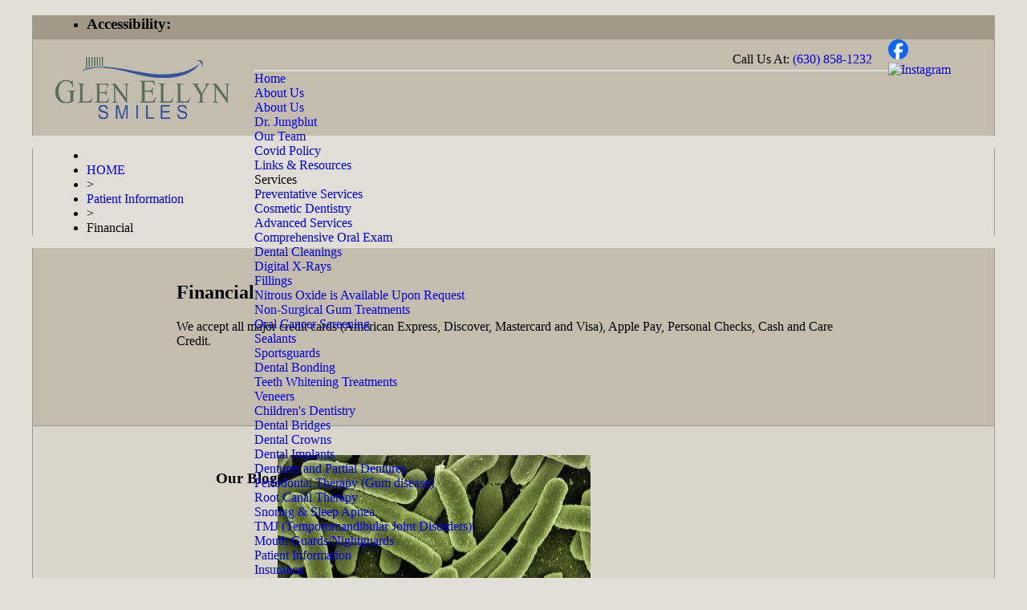

--- FILE ---
content_type: text/html; charset=utf-8
request_url: https://dentistinglenellyn.com/patient-information/financial.html
body_size: 3981
content:
<!doctype html><html lang="en"><head><script async src="https://www.googletagmanager.com/gtag/js?id=UA-83010378-1"></script><script>window.dataLayer=window.dataLayer || [];function gtag(){dataLayer.push(arguments);}gtag('js', new Date());gtag('config','UA-83010378-1');</script><meta charset="utf-8" />
	<base href="https://dentistinglenellyn.com/patient-information/financial.html" />
	<meta name="author" content="Katie" />
	<meta property="og:type" content="article" />
	<meta name="generator" content="Joomla! - Open Source Content Management" />
	<title>Glen Ellyn Smiles - Financial </title>
	<link href="/templates/glenellynsmiles2019/css/template.css?2bfbf1c225ee54950cdfdb2630abbfba" rel="stylesheet" />
	<link href="/cache/yasset/f230c54dbeed9470b1d2183389780f42.css?2c56d14646aa2c10de3c5a0b67ad6a27" rel="stylesheet" />
	<link href="/templates/glenellynsmiles2019/js/template.js?51e21b67268bdbd56ebbc5ab66039218" rel="stylesheet" />
	<script src="/cache/yasset/f230c54dbeed9470b1d2183389780f42.js?2c56d14646aa2c10de3c5a0b67ad6a27"></script>
	<script src="/media/mod_yaccessibility/js/yaccessibility.scrollto.js"></script>
<meta name="viewport" content="width=device-width, initial-scale=1, user-scalable=no"></head><body><div id="accessibility" class="responsive"><div class="mod_yaccessibility clean"><div class="yaccessibility"><ul class="yaccessibility"><li><h3>Accessibility:</h3></li><li><a href="https://dentistinglenellyn.com/contact.html" class="scrollTo" title="Scroll to Main Content" data-padding="0">Scroll to Main Content</a></li><li><a href="/accessibility-statement.html" title="Accessibility Statement" class="statement">Accessibility Statement</a></li><li><a id="modYAccessibilityClose" href="https://dentistinglenellyn.com/contact.html" title="Accessibility" class="close"Accessibility</a></li></ul></div></div></div><header class="responsive"><div id="logo"><a href="/" title="Glen Ellyn Smiles"><img src="/images/logo.png" itemprop="logo" alt="Glen Ellyn Smiles"/></a></div><div class="menu"><div id="menuButton"><img src="/templates/glenellynsmiles2019/img/btnShowMenu-light.png"></div><div id="menuTop"><div class="mod_custom clean">

<div class="custom"  >
	<p>Call Us At: <a href="tel:6308581232">(630) 858-1232</a></p></div>
</div><div class="menu  menutop"><nav class="menu  menutop"><ul class="nav menu mod-list">
<li class="item-175"><a href="https://www.facebook.com/dentistinglenellyn" target="_blank" rel="noopener noreferrer"><img src="/images/Facebook_Logo_Cropped_5.png" alt="Facebook" class="facebook" /></a></li><li class="item-176"><a href="https://www.instagram.com/glen_ellyn_smiles/" class="instagram" target="_blank" rel="noopener noreferrer"><img src="https://www.instagram.com/static/images/web/mobile_nav_type_logo.png/735145cfe0a4.png" alt="Instagram" class="instagram" /></a></li></ul>
</nav></div></div><div id="menu"><div class="menu _menu mainmenu"><nav class="menu _menu mainmenu"><ul class="nav menu mod-list">
<li class="item-101 default"><a href="/" >Home</a></li><li class="item-104 deeper parent"><a href="/about.html" >About Us</a><ul class="nav-child unstyled small"><li class="item-105"><a href="/about.html" >About Us</a></li><li class="item-108"><a href="/about/dr-jungblut.html" >Dr. Jungblut</a></li><li class="item-106"><a href="/about/our-team.html" >Our Team</a></li><li class="item-152"><a href="/about/covid-policy.html" >Covid Policy</a></li><li class="item-151"><a href="/about/links-resources.html" >Links &amp; Resources</a></li></ul></li><li class="item-109 divider deeper parent"><span class="separator ">Services</span>
<ul class="nav-child unstyled small"><li class="item-122"><a href="/services/preventative.html" >Preventative Services</a></li><li class="item-125"><a href="/services/cosmetic.html" >Cosmetic Dentistry </a></li><li class="item-130"><a href="/services/advanced.html" >Advanced Services</a></li><li class="item-257"><a href="/services/preventative/comprehensive-oral-exam.html" >Comprehensive Oral Exam</a></li><li class="item-258"><a href="/services/preventative/dental-cleanings.html" >Dental Cleanings</a></li><li class="item-259"><a href="/services/preventative/digital-x-rays.html" >Digital X-Rays</a></li><li class="item-260"><a href="/services/preventative/fillings.html" >Fillings</a></li><li class="item-262"><a href="/services/preventative/nitrous-oxide.html" >Nitrous Oxide is Available Upon Request</a></li><li class="item-263"><a href="/services/preventative/non-surgical-gum-treatments.html" >Non-Surgical Gum Treatments</a></li><li class="item-264"><a href="/services/preventative/oral-cancer-screening.html" >Oral Cancer Screening</a></li><li class="item-265"><a href="/services/preventative/sealants.html" >Sealants</a></li><li class="item-266"><a href="/services/preventative/sportsguards.html" >Sportsguards</a></li><li class="item-267"><a href="/services/cosmetic/dental-bonding.html" >Dental Bonding</a></li><li class="item-268"><a href="/services/cosmetic/teeth-whitening-treatments.html" >Teeth Whitening Treatments</a></li><li class="item-269"><a href="/services/cosmetic/veneers.html" >Veneers</a></li><li class="item-270"><a href="/services/advanced/childrens-dentistry.html" >Children's Dentistry</a></li><li class="item-271"><a href="/services/advanced/dental-bridges.html" >Dental Bridges</a></li><li class="item-272"><a href="/services/advanced/dental-crowns.html" >Dental Crowns</a></li><li class="item-273"><a href="/services/advanced/dental-implants.html" >Dental Implants</a></li><li class="item-274"><a href="/services/advanced/dentures-and-partial-dentures.html" >Dentures and Partial Dentures</a></li><li class="item-275"><a href="/services/advanced/periodontal-therapy-gum-disease.html" >Periodontal Therapy (Gum disease)</a></li><li class="item-276"><a href="/services/advanced/root-canal-therapy.html" >Root Canal Therapy</a></li><li class="item-277"><a href="/services/advanced/snoring-sleep-apnea.html" >Snoring &amp; Sleep Apnea</a></li><li class="item-278"><a href="/services/advanced/tmj-temporomandibular-joint-disorders.html" >TMJ (Temporomandibular Joint Disorders)</a></li><li class="item-261"><a href="/services/preventative/mouth-guards-nightguards.html" >Mouth Guards/Nightguards</a></li></ul></li><li class="item-279 active deeper parent"><a href="/patient-information.html" >Patient Information</a><ul class="nav-child unstyled small"><li class="item-322"><a href="/patient-information/insurance.html" >Insurance</a></li><li class="item-323"><a href="/patient-information/in-house-membership-plan.html" >In-House Dental Membership Plan</a></li><li class="item-324 current active"><a href="/patient-information/financial.html" >Financial </a></li><li class="item-153"><a href="/patient-information/dental-forms.html" >Dental Forms</a></li></ul></li><li class="item-154 deeper parent"><a href="/blog.html" >Blog</a><ul class="nav-child unstyled small"><li class="item-187"><a href="/blog.html" >All Blogs</a></li><li class="item-184"><a href="/blog/ask-the-doctor.html" >Ask the Doctor</a></li><li class="item-185"><a href="/blog/hygienists-corner.html" >Hygienist's Corner</a></li><li class="item-186"><a href="/blog/front-desk.html" >Front Desk</a></li></ul></li><li class="item-107"><a href="/faq.html" >FAQ</a></li><li class="item-155"><a href="/contact.html" >Contact</a></li><li class="item-170"><a href="/appointment.html" >Appointments</a></li></ul>
</nav></div></div></div></header><div id="breadcrumbs" class="responsive"><div aria-label="breadcrumbs" role="navigation"><ul itemscope itemtype="https://schema.org/BreadcrumbList" class="breadcrumb"><li class="active"><span class="divider icon-location"></span></li><li itemprop="itemListElement" itemscope itemtype="https://schema.org/ListItem"><a itemprop="item" href="/" class="pathway"><span itemprop="name">HOME</span></a><meta itemprop="position" content="1"></li><li><span class="divider">&gt;</span></li><li itemprop="itemListElement" itemscope itemtype="https://schema.org/ListItem"><a itemprop="item" href="/patient-information.html" class="pathway"><span itemprop="name">Patient Information</span></a><meta itemprop="position" content="2"></li><li><span class="divider">&gt;</span></li><li itemprop="itemListElement" itemscope itemtype="https://schema.org/ListItem" class="active"><span itemprop="name">Financial </span><meta itemprop="position" content="3"></li></ul></div></div><div id="content" class="responsive clear"><main role="main" class="component"><article class="item-page" itemscope itemtype="https://schema.org/Article"><meta itemprop="inLanguage" content="en-GB" /><header class="page-header"><h1>Financial </h1></header><div class="sidebar-article"></div><div itemprop="articleBody" class="article"><p>We accept all major credit cards (American Express, Discover, Mastercard and Visa), Apple Pay, Personal Checks, Cash and Care Credit. </p> </div></article><div class="clear"></div></main></div><footer class="responsive"><div class="blogs"><div class="mod_custom clean"><h3 class="page-header">Our Blog</h3>

<div class="custom"  >
	</div>
</div><div class="mod_yarticlelist clean">

<!-- YARTICLELIST Count: 3

-->

<div class="yarticlelist cards doctor"><div class="article"><div class="image"><a href="/blog/ask-the-doctor/oral-cancer-blog.html?layout=glenellynsmiles2019:yarticle"><img src="/images/blogs/doctor/koli-bacteria-390x155.jpg" alt="" /></a></div><div class="datePublished">Apr 07, 2019</div><div class="category">Ask the Doctor</div><h3><a href="/blog/ask-the-doctor/oral-cancer-blog.html?layout=glenellynsmiles2019:yarticle">The Signs of Oral Cancer</a></h3></div><div class="article"><div class="image"><a href="/blog/ask-the-doctor/x-rays-blog.html?layout=glenellynsmiles2019:yarticle"><img src="/images/blogs/doctor/x-ray390x155.jpg" alt="" /></a></div><div class="datePublished">May 07, 2019</div><div class="category">Ask the Doctor</div><h3><a href="/blog/ask-the-doctor/x-rays-blog.html?layout=glenellynsmiles2019:yarticle">Why Do I Need X-rays of My Teeth?</a></h3></div><div class="article"><div class="image"><a href="/blog/ask-the-doctor/xylitol-blog.html?layout=glenellynsmiles2019:yarticle"><img src="/images/blogs/doctor/xylitol-390x155.jpg" alt="" /></a></div><div class="datePublished">Jun 07, 2019</div><div class="category">Ask the Doctor</div><h3><a href="/blog/ask-the-doctor/xylitol-blog.html?layout=glenellynsmiles2019:yarticle">What is XYLITOL and is it good for me?</a></h3></div></div></div><div class="mod_yarticlelist clean">

<!-- YARTICLELIST Count: 3

-->

<div class="yarticlelist cards hygienists"><div class="article"><div class="image"><a href="/blog/hygienists-corner/best-toothpaste-blog.html?layout=glenellynsmiles2019:yarticle"><img src="/images/blogs/hygienists/how much- 390x155.png" alt="" /></a></div><div class="datePublished">Apr 27, 2019</div><div class="category">Hygienist's Corner</div><h3><a href="/blog/hygienists-corner/best-toothpaste-blog.html?layout=glenellynsmiles2019:yarticle">Tips For Choosing The Best Toothpaste</a></h3></div><div class="article"><div class="image"><a href="/blog/hygienists-corner/expert-teeth-cleaning-tips-blog.html?layout=glenellynsmiles2019:yarticle"><img src="/images/blogs/hygienists/woman dental exam-390x155.png" alt="" /></a></div><div class="datePublished">May 07, 2019</div><div class="category">Hygienist's Corner</div><h3><a href="/blog/hygienists-corner/expert-teeth-cleaning-tips-blog.html?layout=glenellynsmiles2019:yarticle">Expert Teeth Cleaning Tips For You</a></h3></div><div class="article"><div class="image"><a href="/blog/hygienists-corner/getting-rid-of-bad-breath-blog.html?layout=glenellynsmiles2019:yarticle"><img src="/images/blogs/hygienists/badbreath-390x155.jpg" alt="" /></a></div><div class="datePublished">Jun 25, 2019</div><div class="category">Hygienist's Corner</div><h3><a href="/blog/hygienists-corner/getting-rid-of-bad-breath-blog.html?layout=glenellynsmiles2019:yarticle">Getting Rid of Your Bad Breath</a></h3></div></div></div><div class="mod_yarticlelist clean">

<!-- YARTICLELIST Count: 3

-->

<div class="yarticlelist cards frontdesk"><div class="article"><div class="image"><a href="/blog/front-desk/insurance-blog.html?layout=glenellynsmiles2019:yarticle"><img src="/images/blogs/frontdesk/dental_ins_-390x155.jpg" alt="" /></a></div><div class="datePublished">Apr 25, 2019</div><div class="category">Front Desk</div><h3><a href="/blog/front-desk/insurance-blog.html?layout=glenellynsmiles2019:yarticle">3 Facts About Dental Insurance</a></h3></div><div class="article"><div class="image"><a href="/blog/front-desk/save-money-blog.html?layout=glenellynsmiles2019:yarticle"><img src="/images/blogs/frontdesk/save_money-390x155.jpg" alt="" /></a></div><div class="datePublished">May 01, 2019</div><div class="category">Front Desk</div><h3><a href="/blog/front-desk/save-money-blog.html?layout=glenellynsmiles2019:yarticle">Save Money On Your Dental Bill</a></h3></div><div class="article"><div class="image"><a href="/blog/front-desk/new-patient-blog.html?layout=glenellynsmiles2019:yarticle"><img src="/images/blogs/frontdesk/dental-_records-390x155.jpg" alt="" /></a></div><div class="datePublished">May 07, 2019</div><div class="category">Front Desk</div><h3><a href="/blog/front-desk/new-patient-blog.html?layout=glenellynsmiles2019:yarticle">New Patient? How to transfer your records</a></h3></div></div></div></div><div class="footer"><div class="menu  menushortcuts"><h3 class="page-header">Our Pages</h3><nav class="menu  menushortcuts"><ul class="nav menu mod-list">
<li class="item-171"><a href="/about.html" >About Us</a></li><li class="item-172"><a href="/appointment.html" >Appointment</a></li><li class="item-173"><a href="/about/dr-jungblut.html" >Dr. Jungblut</a></li><li class="item-174"><a href="/services/preventative.html" >Our Services</a></li></ul>
</nav></div><div class="mod_custom clean"><h3 class="page-header">Our Locations</h3>

<div class="custom"  >
	<p><b>Glen Ellyn Smiles<br /></b>493 Duane St., Suite 103<br />Glen Ellyn, IL60137<br /><b>Phone:</b> (630) 858-1232<br /> <b>Fax:</b> (630) 858-1299</p></div>
</div><div class="mod_custom clean"><h3 class="page-header">Our Hours</h3>

<div class="custom"  >
	<p>Mondays: 9am to 5pm<br /> Tuesdays: 12:30pm to 7pm<br /> Thursdays: 8am to 4pm<br /> Fridays: By Appointment Only</p></div>
</div></div><div class="copyright"><p>&copy; Copyright 2016 2026 Glen Ellyn Smiles, All Rights Reserved.</p><div class="mod_custom clean">

<div class="custom"  >
	<p>We serve these communities: Addison, Aurora, Bartlett, Batavia, Bensenville, Big Rock, Bloomingdale, Bolingbrook, Burr Ridge, Carol Stream, Campton Hills, Chicago, Clarendon Hills, Darien, Downers Grove, Elburn, Elmhurst, Geneva, Glen Ellyn, Glendale Heights, Hinsdale, Itasca, Kane County, La grange Park, La Grange, Lemont, Lisle, Lombard, Naperville, North Aurora, Oak Brook, Oakbrook Terrace, Oswego, Plainfield, Roselle, Rosemont, Schaumburg, St. Charles, Sugar Grove, Villa Park, Warrenville, Wasco, West Chicago, Westmont, Wheaton, Willow Springs, Willowbrook, Wood Dale, Woodridge, Yorkville.</p></div>
</div></div></footer><link href="https://fonts.googleapis.com/css?family=Open+Sans:300,300i,400,600,700" rel="stylesheet"></body></html>

--- FILE ---
content_type: text/css
request_url: https://dentistinglenellyn.com/templates/glenellynsmiles2019/css/template.css?2bfbf1c225ee54950cdfdb2630abbfba
body_size: 3062
content:
/* Variables */
:root {
  --color-link: #b27100;
  /*--color-link: #484357;*/
  --color-background: #e1ded6;
  --color-background-content: #c4bdae;
  --color-background-footer:#D9D5CB;
  --color-background-copyright:#C4BDAE;
}

body * {
  box-sizing:border-box;
  z-index:0;
}

body {
  margin:0; padding:0;
  background:var(--color-background);
}

a {
  text-decoration:none;
}

nav ul {
  list-style:none;
  margin:0; padding:0;
}

dl dd {
  margin:0;
}

img.pull-right {
  float:right;
  margin: 0 0 20px 20px;
}

img.pull-left {
  float:left;
  margin: 0 20px 20px 0;
}


img.services {
  width:300px; height:auto;
  float:left;
  margin: 0 10px 10px 0;
}

.clear {
  clear:both;
}

.responsive {
  /*position:relative;*/
  width:100%; max-width:1200px;
  margin:0 auto;
  /*padding-left:30px; padding-right:60px;*/
  padding-left:2.1%; padding-right:4.2%;
  border: 1px #999 solid;
  border-top:0; border-bottom:0;
}

.flex {
  display:flex;
  flex-wrap:wrap;
  row-gap: 20px;
  column-gap: 20px;
}

.third {
  width:33.33%;
  min-width:300px;
}

#notice {
  position:relative;
  width:100%; max-width:1200px;
  height:60px;
  margin:0 auto;
  padding:0;
  overflow:none;
}

#notice * {
  margin-top:0;
}

#accessibility {
  height:30px;
  background:#a19885;
}

body > header {
  position:relative;
  display:flex;
  height:120px;
  z-index:6;
  background:var(--color-background-content);
}

#logo {
  position:relative;
  margin:20px 30px 0 0;
  flex-shrink:0;
}

#logo img {
  height:80px;
}

body > header > div.menu {
  width:100%; height:100%;
}

#menuButton {
  display:none;
}

#menuTop {
  width:100%;height:40px;
  border-bottom:2px #e1ded6 solid;

  position:relative;
  display:flex;

  justify-content:right;
}

#menuTop > div {
  margin-left:20px;
}
#menuTop > div:first-child {
  margin-left: auto;
}

#menu {
  width:100%;
}

#banner {
  padding:0;
  margin-bottom:30px;
  border:0;
  z-index:5;
}

#content {
  background:var(--color-background-content);
  padding:22px 14% 80px 14%;
  border-bottom:1px #999 solid;
}

@media (min-width:768px) {
  #content {
    display:flex;
  }

  #content > .sidebar {
    flex-shrink: 0;
    width:33%;
    padding-left:4%;


    padding-top:56px;

  }
}


body > footer {
  background:var(--color-background-footer);
  padding:0 !important;

  border-top:1px #fff solid;
}
body > footer > div {
  /*padding:36px 80px 0 100px;*/
  padding:36px 5.6% 0 7%;
}

body > footer > div.blogs {
  display:flex;
  flex-wrap:wrap;
  border-bottom:1px #fff solid;
  padding: 36px 19% 0;
}

body > footer > div.footer {
  display:flex;
  flex-wrap:wrap;
  border-bottom:1px #999 solid;
}

body > footer > div.footer > div {
  min-width:300px; width:33.33%;
  padding-right:20px;
}
body > footer > div.footer > div {
  padding-bottom:60px;
}

body > footer .copyright {
  border-top:1px #fff solid;
  display:block;
  background:var(--color-background-copyright);
  padding-top:20px;padding-bottom:40px;
}

div.button {
  display: inline-block;
  padding: 12px 20px;
  border:1px #999 solid;
  border-radius: 7px;
  background:#EF2201;
  box-shadow: 4px 4px 5px rgba(128, 128, 128, .6);
}

div.button > a {
  color:#fff;
}


--- FILE ---
content_type: application/javascript
request_url: https://dentistinglenellyn.com/templates/glenellynsmiles2019/js/template.js?51e21b67268bdbd56ebbc5ab66039218
body_size: 517
content:
/*
document.addEventListener("DOMContentLoaded", function() {

  document.querySelectorAll("div.yarticlelist.cards div.article h3 a").forEach(function(el) {
    resizeModuleCard(el);
  });
});

function resizeModuleCard(el) {
  if (el.offsetWidth > (el.parentElement.clientWidth - 20)) {
    el.innerHTML = el.innerHTML.trim() + '...';

    while (el.offsetWidth > (el.parentElement.clientWidth - 20)) {
      var offset =  el.innerHTML.length - el.innerHTML.lastIndexOf(" ");
      el.innerHTML = el.innerHTML.slice(0, -(offset)) + '...';
    }
  }
}
*/
//.offsetWidth;

//elem.parentElement.clientWidth;


--- FILE ---
content_type: application/javascript
request_url: https://dentistinglenellyn.com/media/mod_yaccessibility/js/yaccessibility.scrollto.js
body_size: 1624
content:
/*!
 * YAccessibility Module JavaScript
 * https://www.yaniz.co/products/joomla/plugin/yaccessibility
*
 * Copyright (c) 2015-2919 Yaniz Corporation, All Rights Reserved
 * Released under the BSD 2 Clause License
 * https://www.yaniz.co/resources/license/bsd-2-clause
 *
 * Date: 2018-05-25
 */
// Make sure we run only after the DOm has fully loaded.
document.addEventListener('DOMContentLoaded', function() {
  // Set event listener for scroll to main content link
  document.querySelector(".yaccessibility .scrollTo").addEventListener('click', function(e) {
    // Prefent the native event from firing
    e.preventDefault();
    // Don't capture the event
    e.stopPropagation();
    // Initilize the position variable
    var pos = 0;

    // Check if there is an h1 element in main
    if (el = document.querySelector('main h1')) {
      // Get the position of the first h1 element within main
      pos = el.getBoundingClientRect().top + (window.pageYOffset || document.documentElement.scrollTop);
    }
    // No h1 so check if there is an h2 element in main
    else if (el = document.querySelector('main h2')) {
      // Get the position of the first h2 element within main
      pos = el.getBoundingClientRect().top + (window.pageYOffset || document.documentElement.scrollTop);
    }
    // No h1 or h2
    else {
      // The document is not right, exit without scrolling
      return;
    }

    // Apply the padding, as set in the module params, to the y position
    pos = pos - document.querySelector(".yaccessibility .scrollTo").dataset.padding;

    if (pos > 0) {
      //window.scrollTo(0, pos);
      window.scroll({
        top: pos,
        left: 0,
        behavior: 'smooth'
      });
    }

  });
}, false);
